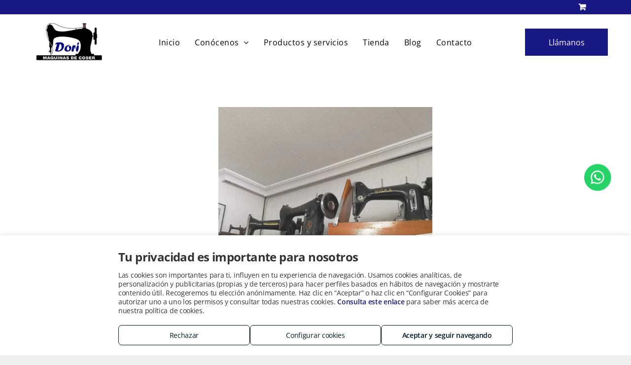

--- FILE ---
content_type: text/javascript
request_url: https://storage.googleapis.com/gcp_script_duda_dev/scripts/chatbot-widget/chatbot.esm.js
body_size: 35227
content:
class t extends HTMLElement{#t={};#e=!1;#n=!1;#o=null;#s={copilotApiUrl:"https://europe.directline.botframework.com/v3/directline",copilotWssUrl:"wss://europe.directline.botframework.com/v3/directline",locale:navigator.language,socket:null};#i=/* @__PURE__ */new Set(["top-right","top-left","bottom-right","bottom-left"]);constructor(){super(),this.attachShadow({mode:"open"})}async initializeChatbot(t){try{if(!t)throw new Error("Platform adapter is required");this.#o=t,this.#a(),this.#t={chatbot:this.shadowRoot.getElementById("chatbot"),openchatbot:this.shadowRoot.getElementById("open-chatbot"),closechatbot:this.shadowRoot.getElementById("close-chatbot"),chatContainer:this.shadowRoot.getElementById("chat-window"),sendButton:this.shadowRoot.getElementById("send-button"),messageInput:this.shadowRoot.getElementById("message-input"),messages:this.shadowRoot.getElementById("messages")},this.#r(),await this.#c(),this.#t.openchatbot&&(this.#t.openchatbot.style.display="block")}catch(e){this.#l(e,"initializeChatbot")}}get#h(){return{windowPosition:this.getAttribute("data-window-position")||"bottom-right, 40, 40",openIconColor:this.getAttribute("data-open-icon-color")||"#181f2c",openIconBgColor:this.getAttribute("data-open-icon-bg-color")||"#dcdcdc",openIconHoverColor:this.getAttribute("data-open-icon-hover-color")||"#c1c1c1",closeIconColor:this.getAttribute("data-close-icon-color")||"#181f2c",closeIconHoverColor:this.getAttribute("data-close-icon-hover-color")||"#c1c1c1",bgColor:this.getAttribute("data-bg-color")||"#fff",borderColor:this.getAttribute("data-border-color"),textColor:this.getAttribute("data-text-color")||"#03181E",buttonBgColor:this.getAttribute("data-button-bg-color")||"#181f2c",buttonTextColor:this.getAttribute("data-button-text-color")||"#fff",spinnerColor:this.getAttribute("data-spinner-color")||"#ff918f",linkTextColor:this.getAttribute("data-link-text-color")||"#03181E",botChat:{bgColor:this.getAttribute("data-bot-chat-bg-color")||"#eff1f7",nameColor:this.getAttribute("data-bot-chat-name-color")||"#03181E",textColor:this.getAttribute("data-bot-chat-text-color")||"#03181E"},userChat:{bgColor:this.getAttribute("data-user-chat-bg-color")||"#fff",nameColor:this.getAttribute("data-user-chat-name-color")||"#20c1eeff",textColor:this.getAttribute("data-user-chat-text-color")||"#03181E"}}}get#d(){const{botGreeting:t}=this.#p();return{botName:this.getAttribute("data-bot-name")||"Chatbot",userName:this.getAttribute("data-user-name")||"User",botGreeting:t}}#p(){const t=this.#s.locale.slice(0,2)||"es",e={es:{sendButtonText:"Enviar",placeholderText:"Escribe tu mensaje aquí...",chatbotNotAvailableMsg:"El servicio de ChatBOT no esta disponible en este momento.",botGreeting:this.getAttribute("data-bot-greeting")||"Hola, soy tu asistente virtual. ¿Qué puedo hacer por ti?"},en:{sendButtonText:"Send",placeholderText:"Write your message here...",chatbotNotAvailableMsg:"The ChatBOT service is not available at this time.",botGreeting:"Hi, I am your virtual assistant. How can I help you"}};return e[t]||e.es}#a(){const{sendButtonText:t,placeholderText:e}=this.#p(),n=this.#h;this.shadowRoot.innerHTML=`\n          <style>\n            :host {\n              --chatbot-offset-x: 40px;\n              --chatbot-offset-y: 40px;\n            }\n\n            #open-chatbot {\n                display: none;\n                position: fixed;\n                z-index: 105;\n                height: 60px;\n                width: 60px;\n                padding: 8px;\n                border: none;\n                border-radius: 50%;\n                color: white;\n                background-color: ${n.openIconBgColor};\n                cursor: pointer;\n            }\n\n            #close-chatbot {\n                position: absolute;\n                top: 5px;\n                right: 5px;\n                height: 40px;\n                width: 40px;\n                border: none;\n                border-radius: 50%;\n                background-color: transparent;\n                color: ${n.buttonTextColor};\n                cursor: pointer;\n            }\n\n            #open-chatbot:hover {\n                background-color: ${n.openIconHoverColor};\n                opacity: 0.7;\n            }\n\n            #close-chatbot:hover {\n                background-color: ${n.closeIconHoverColor};\n            }\n\n            .top-right {\n                top: var(--chatbot-offset-y);\n                right: var(--chatbot-offset-x);\n            }\n\n            .top-left {\n                top: var(--chatbot-offset-y);\n                left: var(--chatbot-offset-x);\n            }\n\n            .bottom-right {\n                bottom: var(--chatbot-offset-y);\n                right: var(--chatbot-offset-x);\n            }\n\n            .bottom-left {\n                bottom: var(--chatbot-offset-y);\n                left: var(--chatbot-offset-x);\n            }\n\n            .img-chat-open-button path {\n                stroke: ${n.openIconColor};\n                fill: ${n.openIconColor};\n            }\n\n            .img-chat-close-button {\n                position: relative;\n                top: 1px;\n            }\n\n            .img-chat-close-button path {\n                stroke: ${n.closeIconColor};\n            }\n\n            #chatbot {\n                position: fixed;\n                bottom: 0;\n                left: 0;\n                z-index: 104;\n                padding: 65px 15px 15px;\n                font-family: var(--btn-text-font-family), Poppins, Arial, sans-serif;\n                // border: 1px solid transparent;\n                // border-color: ${n.borderColor};\n                transition: opacity 0.5s ease;\n                box-sizing: border-box;\n                width: 100%;\n                height: 80vh;\n                border-top-left-radius: 12px;\n                border-top-right-radius: 12px;\n            }\n\n            @media (min-width: 768px) {\n                #chatbot {\n                  top: revert;\n                  right: revert;\n                  bottom: revert;\n                  left: revert;\n                  width: 300px;\n                  border-radius: 12px;\n                  box-shadow: 0px 4px 10px rgba(0, 0, 0, 0.2);\n                  height: auto;\n                  box-sizing: content-box;\n                }\n\n                #chatbot.bottom-right {\n                  right: var(--chatbot-offset-x);\n                  bottom: var(--chatbot-offset-y);\n                }\n\n                #chatbot.bottom-left {\n                  bottom: var(--chatbot-offset-y);\n                  left: var(--chatbot-offset-x);\n                }\n\n                #chatbot.top-right {\n                  top: var(--chatbot-offset-y);\n                  right: var(--chatbot-offset-x);\n                }\n\n                #chatbot.top-left {\n                  top: var(--chatbot-offset-y);\n                  left: var(--chatbot-offset-x);\n                }\n            }\n\n            @media (max-width: 767px) {\n                #chatbot {\n                    bottom: 0 !important;\n                }\n            }\n\n            #chatbot ::-webkit-scrollbar-track{box-shadow: inset 0 0 0px rgba(0,0,0,0.3);background-color: #F5F5F5; transition: top .35s ease-in-out;}\n            #chatbot ::-webkit-scrollbar{width: 7px;background-color: #F5F5F5;border-radius: 7px;}\n            #chatbot ::-webkit-scrollbar-thumb{background-color: #a4a4a4;border-radius: 7px;}\n\n            #chat-header {\n                position: absolute;\n                background: ${n.buttonBgColor};\n                left: 0;\n                top: 0;\n                width: 100%;\n                height: 50px;\n                border-top-left-radius: 12px;\n                border-top-right-radius: 12px;\n                padding: 15px;\n                box-sizing: border-box;\n                color: ${n.buttonTextColor};\n                font-weight: 700;\n                font-size: 15px;\n            }\n\n            #chat-window {\n                max-height: calc(100% - 76px);\n                margin-bottom: 12px;\n                padding-bottom: 10px;\n                overflow-y: auto;\n\n                @media (min-width: 768px) {\n                  max-height: 340px;\n                }\n            }\n\n            #messages {\n                display: flex;\n                flex-direction: column;\n                font-size: 14px;\n                gap: 15px;\n                margin-bottom: 10px;\n                color: #03181E;\n\n                @media (min-width: 768px) {\n                  margin-bottom: 0;\n                }\n            }\n\n            .message {\n                padding: 9px 15px;\n                margin-right: 5px;\n                max-width: 75%;\n                border-radius: 12px;\n                line-height: 18px;\n                word-break: break-word;\n                box-shadow: 1px 1px 5px 0px rgb(131 131 131 / 35%)\n            }\n\n            .user-message {\n                align-self: flex-end;\n            }\n\n            .user-message .name {\n                display: none;\n                margin-bottom: 5px;\n                font-size: 12px;\n                font-weight: bold;\n            }\n\n            .user-message .response {\n                font-size: 14px;\n                color: #000;\n            }\n\n            .robot-message {\n                align-self: flex-start;\n            }\n\n            .robot-message .name {\n                font-size: 12px;\n                font-weight: bold;\n                display: none;\n            }\n\n            .robot-message .response {\n                font-size: 14px;\n                vertical-align: middle;\n            }\n\n            .robot-message .link {\n                padding: 2px 4px;\n                border-radius: 12px;\n                font-size: 12px;\n                overflow: hidden;\n                white-space: break-spaces;\n                text-overflow: ellipsis;\n                word-break: break-word;\n                background-color: ${n.buttonBgColor};\n                color: ${n.buttonTextColor};\n                display: inline-block;\n                text-decoration: none;\n                vertical-align: middle;\n            }\n\n            .robot-message .link a {\n                text-decoration: underline;\n            }\n\n            .system-message {\n                background-color: #fdecea;\n                color: #a94442;\n            }\n\n\n            #user-input {\n                position: fixed;\n                bottom: 0;\n                display: flex;\n                gap: 10px;\n                width: calc(100% - 34px);\n                height: 76px;\n                background-color: inherit;\n                background-color: white;\n\n                @media (min-width: 768px) {\n                    position: relative;\n                    width: auto;\n                    height: auto;\n                }\n            }\n\n            #message-input {\n                flex: 1;\n                padding: 10px;\n                border-radius: 12px;\n                margin-top: 18px;\n                margin-bottom: 18px;\n                font-family: var(--btn-text-font-family), Poppins, Arial, sans-serif;\n                border: 0;\n                outline: none;\n                font-size: 14px;\n                border: 2px solid #eff1f7;\n                width: 100%;\n\n                @media (min-width: 768px) {\n                    margin-top: 0;\n                    margin-bottom: 0;\n                }\n            }\n            #message-input::placeholder {\n                color: #03181E;\n            }\n\n            .spinner {\n                display: flex;\n                gap: 4px;\n            }\n\n            .dot {\n                width: 7px;\n                height: 7px;\n                border-radius: 50%;\n                background-color: ${n.spinnerColor};\n                opacity: 0.3;\n                animation: blink 1.4s infinite both;\n            }\n\n            .dot:nth-child(2) {\n                animation-delay: 0.2s;\n            }\n\n            .dot:nth-child(3) {\n                animation-delay: 0.4s;\n            }\n\n            @keyframes blink {\n                0%, 80%, 100% {\n                    opacity: 0.3;\n                }\n                40% {\n                    opacity: 1;\n                }\n            }\n\n            #send-button {\n                padding: 10px 20px;\n                margin-top: 18px;\n                margin-bottom: 18px;\n                border: none;\n                border-radius: 12px;\n                cursor: pointer;\n                background: ${n.buttonBgColor};\n                color: ${n.buttonTextColor};\n                font-family: var(--btn-text-font-family), Poppins, Arial, sans-serif;\n                font-weight: 700;\n\n                @media (min-width: 768px) {\n                    margin-top: 0;\n                    margin-bottom: 0;\n                }\n            }\n\n            #send-button:hover {\n                background-color: #283848;\n            }\n\n          </style>\n\n          <button id="open-chatbot" class="open-chat-button">\n            <svg class="img-chat-open-button" width="35" height="45" viewBox="0 0 282 349" fill="none" xmlns="http://www.w3.org/2000/svg">\n                <path d="M233.616 74.4962C242.839 74.4962 251.686 78.1632 258.207 84.6903C264.728 91.2171 268.392 100.068 268.392 109.298V127.283H269.559C276.43 127.283 282 132.858 282 139.735V197.843C282 204.72 276.43 210.295 269.559 210.295H268.392V236.411C268.392 245.641 264.729 254.495 258.207 261.022C251.686 267.55 242.839 271.217 233.616 271.217H173.695L91.8995 335.535L74.7767 349V271.217H49.0722C39.8501 271.216 31.0066 267.549 24.4855 261.022C17.9639 254.495 14.3001 245.641 14.3001 236.411V210.295H12.4412C5.78471 210.295 0.349242 205.063 0.0161994 198.484L0 197.843V139.735C0 132.858 5.57011 127.283 12.4412 127.283H14.3001V109.298C14.3004 100.068 17.9643 91.2171 24.4855 84.6903C31.0067 78.1635 39.8498 74.4966 49.0722 74.4962H233.616ZM49.0722 95.6789C45.4637 95.6793 42.0013 97.1136 39.4497 99.6674C36.8981 102.221 35.465 105.687 35.4646 109.298V236.411C35.4646 240.022 36.8987 243.487 39.4497 246.041C42.0013 248.595 45.4637 250.029 49.0722 250.03H95.9453V305.41L163.489 252.296L166.368 250.03H233.616C237.225 250.03 240.687 248.595 243.239 246.041C245.791 243.487 247.224 240.023 247.224 236.411V109.298C247.223 105.687 245.79 102.221 243.239 99.6674C240.687 97.1142 237.225 95.6789 233.616 95.6789H49.0722ZM167.94 196.416C173.307 194.115 179.522 196.602 181.823 201.974C184.123 207.346 181.637 213.569 176.27 215.872L172.103 206.144C176.06 215.384 176.262 215.848 176.27 215.872L176.262 215.876L176.254 215.88C176.254 215.88 176.238 215.885 176.23 215.889C176.213 215.896 176.192 215.903 176.169 215.913C176.122 215.933 176.061 215.959 175.987 215.99C175.838 216.052 175.634 216.135 175.379 216.237C174.868 216.442 174.148 216.723 173.253 217.052C171.467 217.709 168.948 218.574 165.935 219.435C160.012 221.129 151.701 222.954 143.074 222.954C134.505 222.954 125.728 221.15 119.41 219.5C116.183 218.657 113.445 217.814 111.501 217.178C110.526 216.858 109.744 216.586 109.192 216.391C108.917 216.294 108.697 216.217 108.54 216.16C108.462 216.131 108.397 216.109 108.35 216.091C108.327 216.083 108.309 216.073 108.293 216.067L108.273 216.059H108.265L108.261 216.055C108.267 216.036 108.416 215.632 111.667 206.955L108.261 216.055C102.793 214.002 100.018 207.901 102.069 202.427C104.119 196.957 110.21 194.186 115.676 196.234H115.684C115.701 196.24 115.735 196.254 115.782 196.27C115.874 196.304 116.026 196.36 116.231 196.433C116.643 196.578 117.271 196.793 118.078 197.057C119.697 197.587 122.015 198.301 124.748 199.015C130.353 200.478 137.127 201.787 143.074 201.787C148.96 201.787 155.164 200.499 160.128 199.079C162.556 198.385 164.575 197.693 165.963 197.182C166.654 196.929 167.183 196.723 167.523 196.587C167.692 196.519 167.817 196.466 167.887 196.437C167.921 196.423 167.943 196.412 167.952 196.408L167.948 196.412L167.94 196.416ZM93.649 129.168L93.645 129.172C106.007 129.29 113.624 135.94 117.697 142.377C119.65 145.464 120.801 148.47 121.468 150.658C121.806 151.77 122.033 152.723 122.184 153.439C122.26 153.797 122.317 154.1 122.358 154.339C122.379 154.458 122.398 154.564 122.411 154.651C122.418 154.694 122.422 154.734 122.427 154.768C122.43 154.786 122.433 154.806 122.435 154.821L122.439 154.841V154.854C122.41 154.863 121.866 154.943 111.971 156.337L122.444 154.862C123.257 160.65 119.228 166.004 113.445 166.819C107.684 167.63 102.357 163.632 101.51 157.881C101.512 157.899 101.512 157.914 101.514 157.926L101.49 157.808C101.449 157.617 101.369 157.273 101.234 156.832C100.953 155.909 100.5 154.767 99.8291 153.706C98.6905 151.907 97.0766 150.33 93.3088 150.33H93.1387L92.9686 150.326C89.2111 150.205 87.785 151.687 86.748 153.378C86.1066 154.424 85.672 155.58 85.4035 156.536C85.2752 156.992 85.1984 157.35 85.1605 157.553L85.1362 157.687C85.1377 157.675 85.138 157.66 85.1403 157.642C85.1403 157.642 85.1392 157.626 85.1403 157.618L84.9661 158.647C83.8029 163.881 78.8474 167.487 73.4118 166.847C67.6119 166.165 63.4641 160.906 64.1458 155.101L74.6471 156.337C64.5301 155.147 64.1588 155.099 64.1458 155.093V155.08L64.1498 155.06C64.1517 155.045 64.1517 155.025 64.1539 155.008C64.1582 154.973 64.1643 154.933 64.1701 154.89C64.1818 154.802 64.1963 154.696 64.2146 154.574C64.2511 154.33 64.3039 154.021 64.3726 153.654C64.5096 152.922 64.7205 151.944 65.0408 150.804C65.6696 148.566 66.7797 145.472 68.7221 142.304C72.8535 135.567 80.7565 128.752 93.649 129.168ZM189.031 129.168L189.027 129.172C201.389 129.29 209.006 135.94 213.079 142.377C215.033 145.464 216.183 148.47 216.85 150.658C217.189 151.77 217.416 152.723 217.567 153.439C217.642 153.797 217.699 154.1 217.741 154.339C217.762 154.458 217.78 154.564 217.793 154.651C217.8 154.694 217.805 154.734 217.81 154.768C217.812 154.786 217.816 154.806 217.818 154.821L217.822 154.841V154.854C217.792 154.863 217.248 154.943 207.353 156.337L217.826 154.862C218.64 160.65 214.61 166.004 208.827 166.819C203.067 167.63 197.739 163.632 196.892 157.881C196.895 157.899 196.894 157.914 196.896 157.926L196.872 157.808C196.831 157.617 196.751 157.273 196.617 156.832C196.336 155.909 195.882 154.767 195.211 153.706C194.073 151.907 192.459 150.33 188.691 150.33H188.521L188.351 150.326C184.593 150.205 183.167 151.687 182.13 153.378C181.489 154.424 181.054 155.58 180.786 156.536C180.658 156.992 180.581 157.35 180.543 157.553L180.519 157.687C180.52 157.675 180.52 157.66 180.523 157.642C180.523 157.642 180.522 157.626 180.523 157.618L180.348 158.647C179.185 163.881 174.23 167.487 168.794 166.847C162.994 166.165 158.846 160.906 159.528 155.101L170.029 156.337C159.912 155.147 159.541 155.099 159.528 155.093V155.08L159.532 155.06C159.534 155.045 159.534 155.025 159.536 155.008C159.541 154.973 159.547 154.933 159.552 154.89C159.564 154.802 159.579 154.696 159.597 154.574C159.633 154.33 159.686 154.021 159.755 153.654C159.892 152.922 160.103 151.944 160.423 150.804C161.052 148.566 162.162 145.472 164.104 142.304C168.236 135.567 176.139 128.752 189.031 129.168ZM151.574 66.6976H130.426V37.3555C133.636 38.8666 137.218 39.7186 141 39.7186C144.782 39.7186 148.364 38.8666 151.574 37.3555V66.6976ZM141 0C150.161 0 157.588 7.43317 157.588 16.6024C157.588 25.7717 150.161 33.2049 141 33.2049C131.839 33.2049 124.412 25.7717 124.412 16.6024C124.412 7.43317 131.839 2.6741e-07 141 0Z" fill="black"/>\n            </svg>\n          </button>\n          <section id="chatbot" style="display: none; opacity: 0; transition: opacity 0.5s ease;">\n            <div id="chat-header">\n                <span>${this.#d.botName}</span>\n            </div>\n            <div id="chat-window">\n                <button id="close-chatbot" class="close-chat-button">\n                  <svg class="img-chat-close-button" width="25" height="25" viewBox="0 0 86 86" fill="none" xmlns="http://www.w3.org/2000/svg">\n                    <path d="M64.6995 21.9201L22.0985 64.5211" stroke="black" stroke-width="7.10017" stroke-linecap="square" stroke-linejoin="round"/>\n                    <path d="M22.0985 21.9201L64.6995 64.5211" stroke="black" stroke-width="7.10017" stroke-linecap="square" stroke-linejoin="round"/>\n                  </svg>\n                </button>\n                <div id="messages">\n                </div>\n            </div>\n            <div id="user-input">\n                <input type="text" id="message-input" placeholder="${e}">\n                <button id="send-button">${t}</button>\n            </div>\n        </section>\n          `}#r(){if(!this.shadowRoot)return;const t=this.#h;this.#g(t),this.#b(t),this.#m(t)}#g(t){const{sendButton:e,messageInput:n,chatbot:o}=this.#t;o&&(o.style.backgroundColor=t.bgColor,o.style.borderColor=t.borderColor),e&&(e.style.backgroundColor=t.buttonBgColor,e.style.color=t.buttonTextColor),n&&(n.style.color=t.textColor)}#b(t){const{chatbot:e,openchatbot:n}=this.#t,{positionClass:o,offsetX:s,offsetY:i}=this.#u(t.windowPosition);e&&n&&(n.classList.add(o),e.classList.add(o),this.#C(s,i))}#u(t){const[e,n,o]=t?.split(",");return{positionClass:e&&this.#i.has(e.trim())?e.trim():"bottom-right",offsetX:n?parseInt(n.trim(),10):void 0,offsetY:o?parseInt(o.trim(),10):void 0}}#C(t,e){t&&this.shadowRoot.host.style.setProperty("--chatbot-offset-x",`${t}px`),e&&this.shadowRoot.host.style.setProperty("--chatbot-offset-y",`${e}px`)}#m(t){const e=this.#f(`\n        .robot-message { background-color: ${t.botChat.bgColor}; }\n        .robot-message .name { color: ${t.botChat.nameColor}; }\n        .robot-message .response { color: ${t.botChat.textColor}; }\n        .user-message { background-color: ${t.userChat.bgColor}; }\n        .user-message .name { color: ${t.userChat.nameColor}; }\n        .user-message .response { color: ${t.userChat.textColor}; }\n    `),n=this.#f(`\n        .dot { background-color: ${t.spinnerColor}; }\n    `);this.shadowRoot.appendChild(e),this.shadowRoot.appendChild(n)}#f(t){const e=document.createElement("style");return e.textContent=t,e}async#c(){const t=this.#t;if(!t)return;const{openchatbot:e,closechatbot:n,sendButton:o,messageInput:s}=t;e.addEventListener("click",this.handleChatbotOpen.bind(this)),n.addEventListener("click",this.handleChatbotClose.bind(this)),s.addEventListener("keypress",this.#w.bind(this)),o.addEventListener("click",this.#y.bind(this))}async handleChatbotOpen(){const{chatbot:t,openchatbot:e,chatContainer:n}=this.#t;this.#x(t,e),this.#v(),await this.#S();const o=this.#k("directLineToken"),s=this.#k("conversationId"),i=this.#E(s,o);this.#I(i),await this.#T(),await this.#B(),setTimeout(()=>{this.#L(t,n)},10),await this.#M()}#x(t,e){t.style.display="block",e.style.display="none"}#v(){window.innerWidth<768&&(document.body.style.overflow="hidden")}#L(t,e){t.style.opacity="1",this.#A(e)}handleChatbotClose(){const{chatbot:t,openchatbot:e}=this.#t;t.style.opacity="0",document.body.style.overflow="",setTimeout(()=>{t.style.display="none",e.style.display="block",this.#$()},300)}#w(t){"Enter"===t.key&&(t.preventDefault(),this.#y())}async#S(){this.#k("chatConversation")||await this.#P()}async#P(){const t=await this.#o.getSiteId(),e=await this.#o.initSession(t);this.#H(e)}#H(t){this.#U("directLineToken",t.directline_token),this.#U("conversationId",t.conversation_id),this.#U("streamUrl",t.stream_url)}#E(t,e){return`${this.#s.copilotWssUrl}/conversations/${t}/stream?watermark=-&t=${e}`}#I(t){return this.#s.socket&&this.#s.socket.close(),this.#s.socket=new WebSocket(t),this.#s.socket}async#T(){const{socket:t}=this.#s;t&&this.#W(t)}#W(t){t.addEventListener("open",this.#O.bind(this)),t.addEventListener("close",this.#N.bind(this)),t.addEventListener("error",this.#R.bind(this)),t.addEventListener("message",this.#_.bind(this))}#O(){const t=/* @__PURE__ */new Date;this.#z(),console.log("WebSocket connection opened","date:",t.toString())}#z(){this.#j(!0)}#N(){console.log("WebSocket connection closed"),this.#q()}#q(){this.#j(!1)}#j(t){const{sendButton:e,messageInput:n}=this.#t,o=t?"1":"0.5",s=t?"auto":"not-allowed";e&&(e.disabled=!t,e.style.opacity=o,e.style.cursor=s),n&&(n.disabled=!t,n.style.opacity=o,n.style.cursor=s)}#R(t){console.log("WebSocket error occurred:",t),this.#l(t,"WebSocket error")}async#B(){const t=this.#V();t&&this.#J(t)}#V(){return JSON.parse(sessionStorage.getItem("chatConversation"))}#J(t){for(let e in t)this.#F(t[e].name,t[e].response)}async#D(t,e){const n=this.#V()||[];n.push({name:t,response:e}),this.#G(n)}#G(t){sessionStorage.setItem("chatConversation",JSON.stringify(t))}#$(){const{messages:t}=this.#t;t&&(t.innerHTML="")}async#y(){try{const{messageInput:t}=this.#t,e=t.value.trim();""!==e&&(await this.processUserMessage(e),this.#Z())}catch(t){this.#l(t,"sendMessage")}}async processUserMessage(t){const e=this.#k("conversationId");this.#D(this.#d.userName,t),this.#F(this.#d.userName,t),await this.#Q("client",t),await this.#K(e,t),this.#n=!0}#Z(){const t=this.#X();this.#Y(t),1===t&&this.#tt()}#X(){let t=parseInt(this.#k("userMessagesCount")||"0",10);return t++,this.#U("userMessagesCount",t.toString()),t}#Y(t){this.#et("chatbot_user_message_count",{userSentMessages:t})}#tt(){this.#et("chatbot_user_session_interaction")}async#Q(t,e){const n=this.#k("conversationId"),o=await this.#o.getSiteId();"bot"===t?await this.#o.saveBotResponse(n,o,e):"client"===t&&await this.#o.sendUserMessage(n,o,e)}async#K(t,e){try{const n=await this.#nt(t,e);await n.json()}catch(n){console.error("Error sending message to bot:",n)}}#nt(t,e){const n=`${this.#s.copilotApiUrl}/conversations/${t}/activities`,o=this.#ot(e);return fetch(n,o)}#ot(t){return{method:"POST",headers:{Authorization:`Bearer ${this.#k("directLineToken")}`,"Content-Type":"application/json"},body:JSON.stringify({locale:this.#s.locale,type:"message",from:{id:"user1",name:"User",role:"user"},textFormat:"plain",text:t})}}async#_(t){console.log("WebSocket message received:",t.data?"data present":"no data");try{if(!t.data)return;const e=JSON.parse(t.data);if(this.#st(e))return;return await this.#it(e),e}catch(e){this.#n=!1,this.#l(e,"Bot message processing")}}#st(t){return!("typing"!==t.activities?.[0]?.type||this.#e||!this.#n)&&(this.#at(),!0)}#at(){if(this.#e)return;const{messages:t,chatContainer:e}=this.#t,n=this.#rt();t.appendChild(n),this.#A(e),this.#e=!0}#rt(){const t=document.createElement("div");return t.classList.add("spinner"),t.innerHTML='\n      <div class="dot"></div>\n      <div class="dot"></div>\n      <div class="dot"></div>\n    ',t}#ct(){const t=this.shadowRoot.querySelector(".spinner");t&&(t.remove(),this.#e=!1)}async#it(t){const e=t.activities?.[0];if(!t.watermark||"message"!==e?.type||"user1"===e?.from?.id)return;const n=parseInt(t.watermark);n>parseInt(sessionStorage.getItem("lastWatermark")||"0")&&await this.#lt(e.text,n)}async#lt(t,e){await this.#Q("bot",t),this.#D(this.#d.botName,t),this.#F(this.#d.botName,t),this.#ct(),this.#n=!1,sessionStorage.setItem("lastWatermark",e.toString())}#F(t,e){if(!t||!e)return;const n=this.#ht(t),o=this.#dt(t,n);this.#pt(o,e),this.#gt(o)}#ht(t){switch(t){case this.#d.userName:return"user-message";case"System":return"system-message";default:return"robot-message"}}#dt(t,e){const n=document.createElement("div");return n.classList.add("message",e),"System"!==t&&this.#bt(n,t),n}#bt(t,e){const n=document.createElement("div");n.classList.add("name"),n.textContent=e,t.appendChild(n)}#pt(t,e){if(!t||!e)return;const n=this.#mt();this.#ut(e).forEach(t=>{this.#Ct(n,t)}),t.appendChild(n)}#mt(){const t=document.createElement("div");return t.classList.add("response"),t}#ut(t){const e=/\*\*(.*?)\*\*/g;let n,o=[],s=0;for(;null!==(n=e.exec(t));)n.index>s&&o.push({type:"plainText",value:t.slice(s,n.index)}),o.push({type:"bold",value:n[1]}),s=e.lastIndex;return s<t.length&&o.push({type:"plainText",value:t.slice(s)}),o}#Ct(t,e){"bold"===e.type?this.#ft(t,e.value):this.#wt(t,e.value)}#ft(t,e){const n=document.createElement("span");n.textContent=e,n.style.fontWeight="bold",t.appendChild(n)}#wt(t,e){const n=/\[(.*?)\]\((https?:\/\/[^\s)]+)\)/g;let o,s=0;for(;null!==(o=n.exec(e));){if(o.index>s){const n=e.slice(s,o.index);this.#yt(t,n)}this.#xt(t,o[1],o[2]),s=n.lastIndex}if(s<e.length){const n=e.slice(s);this.#yt(t,n)}}#yt(t,e){const n=e.split("\n");n.forEach((e,o)=>{t.appendChild(document.createTextNode(e)),o<n.length-1&&t.appendChild(document.createElement("br"))})}#xt(t,e,n){const o=document.createElement("a");o.textContent=e+" >",o.href=n,o.classList.add("link"),this.#vt(o),this.#St(o,n),t.appendChild(o)}#vt(t){t.style.color=this.#h.linkTextColor,t.style.backgroundColor=this.#h.linkBgColor}#St(t,e){t.addEventListener("click",()=>{this.#et("chatbot_redirect",{url:e})})}#gt(t){const{messageInput:e,messages:n,chatContainer:o}=this.#t;n.appendChild(t),e.value="",this.#A(o)}#A(t){t.scrollTo({top:t.scrollHeight,behavior:"smooth"})}async#M(){const t="true"===this.#k("hasBotSaidHello");""===this.#k("conversationId")||t||(await this.#kt(),this.#Et())}async#kt(){var t;this.#at(),await(t=500,new Promise(e=>setTimeout(e,t))),this.#ct(),this.#F(this.#d.botName,this.#d.botGreeting),this.#D(this.#d.botName,this.#d.botGreeting),this.#U("hasBotSaidHello","true")}#Et(){this.#et("chatbot_opened")}#k(t){return sessionStorage.getItem(t)}#U(t,e){sessionStorage.setItem(t,e)}clearChatbotSession(){this.#It().forEach(t=>{sessionStorage.removeItem(t)})}#It(){return["conversationId","chatConversation","directLineToken","hasBotSaidHello","lastWatermark","streamUrl","userMessagesCount"]}#Tt(){["conversationId","directLineToken","streamUrl"].forEach(t=>{sessionStorage.removeItem(t)})}#et(t,e={}){window.dispatchEvent(new CustomEvent(t,{detail:e})),this.#o&&this.#o.trackEvent(t,e)}#l(t,e="Unknown",n=!0){let o=t;t instanceof Error?o=t.message:"object"==typeof t&&null!==t?o=JSON.stringify(t):"string"==typeof t&&(o=t),console.error(`Chatbot error in ${e}${o?` - error: ${o}`:""}`),n&&this.#Tt();try{this.#s?.socket&&(this.#s.socket.close(),this.#s.socket=null),this.#q();const{chatbotNotAvailableMsg:t}=this.#p();this.#F("System",t),this.#ct(),this.#n=!1}catch(s){console.error("Error during chatbot error state setup:",s?.message)}}}customElements.get("chatbot-widget")||customElements.define("chatbot-widget",t);class e{async getSiteId(){throw new Error("PlatformAdapter.getSiteId() must be implemented")}async getConfig(){throw new Error("PlatformAdapter.getConfig() must be implemented")}async validateStatus(t){throw new Error("PlatformAdapter.validateStatus() must be implemented")}async initSession(t){throw new Error("PlatformAdapter.initSession() must be implemented")}async sendUserMessage(t,e,n){throw new Error("PlatformAdapter.sendUserMessage() must be implemented")}async saveBotResponse(t,e,n){throw new Error("PlatformAdapter.saveBotResponse() must be implemented")}trackEvent(t,e={}){console.log("[Analytics]",t,e)}}class n extends e{#Bt=null;#Lt="/?rest_route=/chatbot-qdq/v1";async getSiteId(){return(await this.getConfig()).externalId}async getConfig(){if(this.#Bt)return this.#Bt;if(window.chatbotQdqConfig)return this.#Bt=window.chatbotQdqConfig,delete window.chatbotQdqConfig,this.#Bt;throw new Error("WordPress config not found in window.chatbotQdqConfig")}async validateStatus(t){const e=await fetch(`${this.#Lt}/status/${t}`);if(!e.ok)throw new Error(`Status validation failed: ${e.status}`);return await e.json()}async initSession(t){const e=await fetch(`${this.#Lt}/session/init`,{method:"POST",headers:{"Content-Type":"application/json"},body:JSON.stringify({site_id:t})});if(!e.ok)throw new Error(`Session init failed: ${e.status}`);return await e.json()}async sendUserMessage(t,e,n){const o=await fetch(`${this.#Lt}/message`,{method:"POST",headers:{"Content-Type":"application/json"},body:JSON.stringify({conversation_id:t,site_id:e,message:n})});if(!o.ok)throw new Error(`Send message failed: ${o.status}`);return await o.json()}async saveBotResponse(t,e,n){const o=await fetch(`${this.#Lt}/response`,{method:"POST",headers:{"Content-Type":"application/json"},body:JSON.stringify({conversation_id:t,site_id:e,response:n})});if(!o.ok)throw new Error(`Save response failed: ${o.status}`);return await o.json()}}class o extends e{#Bt=null;#Mt="https://chatbot-backend-api.apps.qdqmedia.com/api/v1";async getSiteId(){if("undefined"==typeof dmAPI)throw new Error("dmAPI not available in Duda environment");return await dmAPI.getSiteName()}async getConfig(){if(this.#Bt)return this.#Bt;if("undefined"==typeof dmAPI)throw new Error("dmAPI not available in Duda environment");const t=await dmAPI.loadCollectionsAPI(),e=await t.data("ai_agent").get();return this.#Bt=e.values[0].data.config,this.#Bt}async validateStatus(t){const e=await fetch(`${this.#Mt}/chat/status/${t}/`);if(!e.ok){const t=await e.json();throw new Error(`Cannot get the status of chatbot from the backend ${JSON.stringify(t)}`)}return await e.json()}async initSession(t){const e=await fetch(`${this.#Mt}/chat/init-session/`,{method:"POST",headers:{"Content-Type":"application/json"},body:JSON.stringify({site_id:t})});if(!e.ok)throw new Error(`Session init failed: ${e.status}`);return await e.json()}async sendUserMessage(t,e,n){const o=await fetch(`${this.#Mt}/chat/message/`,{method:"POST",headers:{"Content-Type":"application/json"},body:JSON.stringify({conversation_id:t,site_id:e,user_message:n})});if(!o.ok)throw new Error(`Send message failed: ${o.status}`);return await o.json()}async saveBotResponse(t,e,n){const o=await fetch(`${this.#Mt}/chat/response/`,{method:"POST",headers:{"Content-Type":"application/json"},body:JSON.stringify({conversation_id:t,site_id:e,bot_response:n})});if(!o.ok)throw new Error(`Save response failed: ${o.status}`);return await o.json()}trackEvent(t,e={}){"undefined"!=typeof _paq&&"undefined"!=typeof _mtm&&_mtm.sendMtmConversion&&_mtm.sendMtmConversion(t),console.log("[Duda Analytics]",t,e)}}class s{#o=null;#At=null;#Bt=null;constructor(t=null){if(!t)throw new Error("Platform adapter is required");this.#o=t}async initialize(){this.#Bt=await this.#o.getConfig();const t=await this.#o.getSiteId();if(!t)throw new Error("Site ID is required to initialize the chatbot");const e=await this.#o.validateStatus(t);if(e.blocked||!e.is_active)throw new Error("Chatbot is not available for this site");this.#At=this.#$t(),document.body.appendChild(this.#At),await this.#At.initializeChatbot(this.#o)}#$t(){const t=document.createElement("chatbot-widget"),e=this.#Bt,n={botName:e.botName,windowPosition:e.position,openIconColor:e.openIconColor,openIconBgColor:e.openIconBgColor,openIconHoverColor:e.openIconHoverColor,closeIconColor:e.closeIconColor,closeIconHoverColor:e.closeIconHoverColor,textColor:e.textColor,buttonBgColor:e.buttonBgColor,buttonTextColor:e.buttonTextColor,linkTextColor:e.linkTextColor,linkBgColor:e.linkBgColor};return Object.entries(n).forEach(([e,n])=>{if(n){const o=`data-${e.replace(/([A-Z])/g,"-$1").toLowerCase()}`;t.setAttribute(o,n)}}),t}open(){this.#At&&this.#At.handleChatbotOpen()}close(){this.#At&&this.#At.handleChatbotClose()}sendMessage(t){if(!this.#At)return;const e=t?.trim();e&&this.#At.processUserMessage(e)}clearSession(){this.#At&&this.#At.clearChatbotSession()}destroy(){this.#At&&(this.#At.remove(),this.#At=null)}}export{s as ChatbotQDQ,o as DudaAdapter,n as WordPressAdapter};
